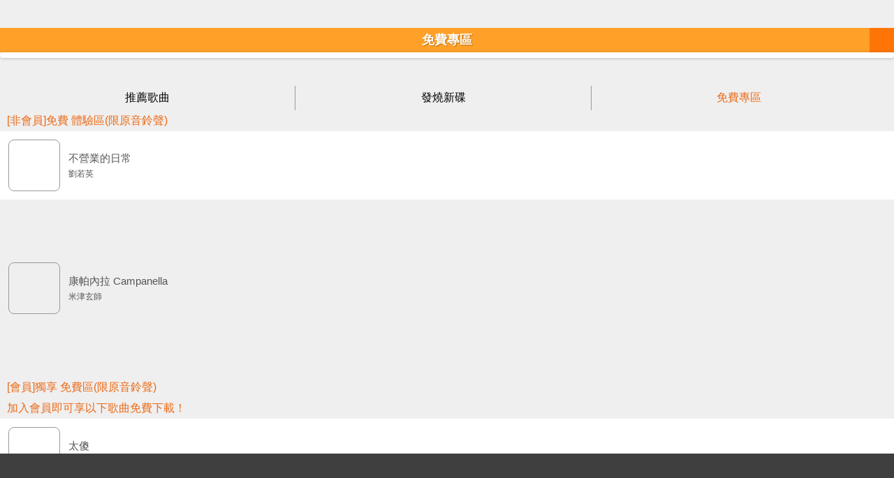

--- FILE ---
content_type: text/html; charset=UTF-8
request_url: https://twm.e7play.com/d/iphone/wap/activities.jsp?jsession=945A31CDADAA93349E5DAB17124FC5A0@-1&t=20221127071719997&uid=-1
body_size: 19455
content:
	﻿<!DOCTYPE html PUBLIC "-//W3C//DTD XHTML 1.0 Transitional//EN" "https://www.w3.org/TR/xhtml1/DTD/xhtml1-transitional.dtd">
<html xmlns="https://www.w3.org/1999/xhtml">
<head>
<meta http-equiv="Refresh" content="0; url='https://twm-music.e7play.com/ringtone/wap'" />
<meta charset="utf-8">
<meta name="viewport" content="width=device-width, initial-scale=1.0, user-scalable=0">
<meta name="keywords" content='台灣大哥大,寬頻上網,行動電話,行動上網,多媒體服務,來電答鈴,簡訊,門號,資費,VIP會員,電子帳單,繳費,網路門市,iPhone,iPad,續約,手機,智慧型手機,手機優惠,平板電腦,費率,易付卡,預付卡,小米機,iPhone 5S,iPhone 5C,紅米手機,iPad Air,iPad mini,小米3,4G,4G LTE'>
<meta name="description" content='台灣大哥大提供優質行動服務，因為簡單更加輕鬆，即刻滿足你的需求，並提供4G LTE升級高速上網、行動電話、資費、網路門市線上申辦、行動加值服務、服務據點、客戶服務、各類電信/會員優惠活動、國際電話/國際漫遊與會員中心。'>
<link rel="shortcut icon" href="images/2016ico.ico">
<title>流行音樂鈴聲館</title>
<link rel="stylesheet" type="text/css" href="css/style.css" />
<link rel="stylesheet" type="text/css" href="css/css.css" >
<link rel="stylesheet" type="text/css" href="css/demo.css" media="screen" />
<link rel="stylesheet" type="text/css" href="css/flexslider.css"media="screen" />
<link rel="stylesheet" type="text/css" href="css/login.css">
<link rel="apple-touch-icon" href="https://twm.e7play.com/d/iphone/wap/images/2016ico.png"/>
<style type="text/css">
body {
	background-color: #efefef;
	overflow-x:hidden;
 overflow-y:hidden;
 position:relative;
}
input[type="image"].albumPic{
	margin: 12px;
	border: 1px solid #999;
	-webkit-border-radius:8px;
	border-radius:8px ;									
	background-repeat: no-repeat;
}
#songlist #tab p.on{
	color: #ec6b18;
	background-image: url(../images/ab_bg_on.png);
	background-repeat: repeat-x;
}

</style>
<script type="text/javascript" src="js/jquery.js"></script>
<script type="text/javascript" src="js/tab.js"></script>
<script type="text/javascript" src="js/modernizr.js"></script>
<script type="text/javascript" src="SpryAssets/SpryAccordion.js"></script>
<script type="text/javascript">
    var enddate = new Date();//目前日期
	var expiretime = 1;//存活時間
function switchDisplay(item) {
    var TargetArea = document.getElementById(item);
    TargetArea.style.display = (TargetArea.style.display == 'block'?'none':'block'); 

	enddate.setTime(enddate.getTime()+expiretime*24*60*60*1000);//時,分,秒,毫秒
	document.cookie = item+"hide=1; expires="+enddate.toGMTString();	
}
function freewap(){
	location.href="https://twm.e7play.com/d/iphone/freewap/index.jsp?";
}
$(function(){
	
	//浮出視窗
	showLoginLayer();
	//展示層
	function showLoginLayer(){
		var layer = $('#login-layer'),
			layerwrap = layer.find('.login-layer-wrap');
			layer.fadeIn();
		layerwrap.css({
			'margin-top': -layerwrap.outerHeight()/2
		});
	}
	//點擊X
	$(".hwLayer-close").click(function(){
		hideLoginLayer();
	});
	//隱藏層
	function hideLoginLayer(){
		enddate.setTime(enddate.getTime()+expiretime*24*60*60*1000);//時,分,秒,毫秒
		document.cookie = "VIP2019hide=1; expires="+enddate.toGMTString();
		$('.login-overlay').fadeOut();
	}
	$('#vip2019').click(function(){
		enddate.setTime(enddate.getTime()+expiretime*24*60*60*1000);//時,分,秒,毫秒
		document.cookie = "VIP2019hide=1; expires="+enddate.toGMTString();
		$('.login-overlay').fadeOut();
	});
});

	var content_temp = "0";
	var img_temp = "0";
	function MM_swapImgRestore() { //v3.0
	  var i,x,a=document.MM_sr; for(i=0;a&&i<a.length&&(x=a[i])&&x.oSrc;i++) x.src=x.oSrc;
	}
	function MM_preloadImages() { //v3.0
	  var d=document; if(d.images){ if(!d.MM_p) d.MM_p=new Array();
		var i,j=d.MM_p.length,a=MM_preloadImages.arguments; for(i=0; i<a.length; i++)
		if (a[i].indexOf("#")!=0){ d.MM_p[j]=new Image; d.MM_p[j++].src=a[i];}}
	}

	function MM_findObj(n, d) { //v4.01
	  var p,i,x;  if(!d) d=document; if((p=n.indexOf("?"))>0&&parent.frames.length) {
		d=parent.frames[n.substring(p+1)].document; n=n.substring(0,p);}
	  if(!(x=d[n])&&d.all) x=d.all[n]; for (i=0;!x&&i<d.forms.length;i++) x=d.forms[i][n];
	  for(i=0;!x&&d.layers&&i<d.layers.length;i++) x=MM_findObj(n,d.layers[i].document);
	  if(!x && d.getElementById) x=d.getElementById(n); return x;
	}

	function MM_swapImage() { //v3.0
	  var i,j=0,x,a=MM_swapImage.arguments; document.MM_sr=new Array; for(i=0;i<(a.length-2);i+=3)
	   if ((x=MM_findObj(a[i]))!=null){document.MM_sr[j++]=x; if(!x.oSrc) x.oSrc=x.src; x.src=a[i+2];}
	}
	$(function(){
		$("#player").get(0).pause();
		$('a.listen1').click(function(){
			if($(this).attr("rel") ==  0) {
				$(this).attr("rel","1");
				$("#myaudio").attr("rel","0");
			}
			$("#myaudio").attr("rel","0");
			var cid = $(this).attr("id");
			var content_id = cid.substring(cid.indexOf("@")+1, cid.length);
			var img_id = cid.substring(0, cid.indexOf("@"));
			if(content_temp==content_id && content_temp!="0"){
				$("#myaudio").attr("rel","1");
				document.getElementById("image"+img_id).src="images/play.png";
				document.getElementById("image"+img_id).style.border = "";
				content_temp = "0";
				img_temp = "0";
			} else {
				$("#myaudio").attr("rel","0");
				if(img_temp!="0"){
					document.getElementById("image"+img_temp).src="images/play.png";
					document.getElementById("image"+img_temp).style.border = "";
				}
				content_temp = content_id;
				img_temp = img_id;
			}
			var dt = (+new Date());
			$("#myaudio").html('<audio autoplay="autoplay" controls="controls" id="player"><source id= "mp3path" src="https://portal.e7play.com/listen/music.jsp?id='+content_id+'&dt='+dt+'" type="audio/mpeg" />Your browser does not support the audio element.</audio>');
			if($("#myaudio").attr("rel") == 1) {
				$("#player").get(0).pause();
				$("#myaudio").attr("rel","0");
				$("#mp3path").attr("src","");
			} else {
				document.getElementById("image"+img_id).src="images/stop.png";
				document.getElementById("image"+img_id).style.border = "thick solid #ffb6c1";
				document.getElementById("loading").style.display="block";
				setTimeout(function(){		
					document.getElementById("loading").style.display="none";		
				}, 5000);
				$("#player").get(0).play();
				
				$("#myaudio").attr("rel","1");
			}
			setTimeout(function(){		
				$("#myaudio").attr("rel","0");
				document.getElementById("image"+img_id).src="images/play.png";		
				document.getElementById("image"+img_id).style.border = "";	
			}, 32000);
		})
	})
	jQuery(document).ready(function($){
	  /*  $(".AccordionPanelTab").click(function(){
		  $('html,body').animate({scrollTop:$(this).offset().top}, 800); 
		}); */
		
		$(".AccordionPanelTab").click(function(e){
		  $('html, body').animate({
			scrollTop: $(this).offset().top-250  // 只需修改此處
		  }, 1000);  // 750是滑動的時間，單位為毫秒
		  e.preventDefault();
		});	
	});

  (function(i,s,o,g,r,a,m){i['GoogleAnalyticsObject']=r;i[r]=i[r]||function(){
  (i[r].q=i[r].q||[]).push(arguments)},i[r].l=1*new Date();a=s.createElement(o),
  m=s.getElementsByTagName(o)[0];a.async=1;a.src=g;m.parentNode.insertBefore(a,m)
  })(window,document,'script','//www.google-analytics.com/analytics.js','ga');

  ga('create', 'UA-97023925-2', 'auto');
  ga('send', 'pageview');
 </script>

</head>
<body onLoad="MM_preloadImages('images/menu_01_on.png','images/menu_02_on.png','images/menu_03_on.png','images/menu_04_on.png');">
<div id="myaudio" style="display:none" rel="0">
	<audio controls="controls" id="player"><source id= "mp3path" src="" type="audio/mpeg" /></audio>
</div>

<div id="DIV1" style="display:block"><img src="images/640X258.jpg" width="100%" height="25%" usemap="#Map" border="0" onclick="freewap();"/>
    <map name="Map" id="Map">
      <area shape="rect" coords="0,4,1012,44" href="javascript:;" onclick="switchDisplay('DIV1');" />
  </map>
</div>


<style>
.div-a{
 position:absolute;
 top:30px;
 width:230px;
 height:80px;
} 
</style>

<div id="wrapper">
	<div class="content">
		<div class="banner">
			
			<a href="https://twm.e7play.com/d/iphone/wap/index.jsp?jsession=945A31CDADAA93349E5DAB17124FC5A0@-1&t=20260121110430175&uid=-1"><img src="images/logo.png" /></a>
			
		</div>
		<div id="loading" style="display:none; position:fixed;left:35%;top:50%;background-color:#FFC14F;height:40px;width:30%;">
		<div align="center" style="font-size:20px;color:white;line-height:40px; ">音樂播放中</div></div>









			<div id="title">
	<div class="back"></div>
	活動專區
	<div class="search">
		<a href="search.jsp?jsession=945A31CDADAA93349E5DAB17124FC5A0@-1&t=20260121110430175&uid=-1"><img src="images/search.png" width="35" height="35"></a>
	</div>
</div>
           
							<div class="activites"><a href="https://twm-music.e7play.com/ringtone/wap/area.jsp?promote_id=1193" data-ajax="false" data-transition="none"><img src="https://content.e7play.com/fet/music/banner/M3123.gif"  width="640" height="200"></a></div>
						
							<div class="activites"><a href="https://twm-music.e7play.com/ringtone/wap/area.jsp?promote_id=1186" data-ajax="false" data-transition="none"><img src="https://content.e7play.com/fet/music/banner/M3122.gif"  width="640" height="200"></a></div>
						
							<div class="activites"><a href="https://twm-music.e7play.com/ringtone/wap/area.jsp?promote_id=1352" data-ajax="false" data-transition="none"><img src="https://content.e7play.com/fet/music/banner/M3121.gif"  width="640" height="200"></a></div>
						
							<div class="activites"><a href="https://twm-music.e7play.com/ringtone/wap/area.jsp?promote_id=1355" data-ajax="false" data-transition="none"><img src="https://content.e7play.com/fet/music/banner/M3104.gif"  width="640" height="200"></a></div>
						
							<div class="activites"><a href="https://twm-music.e7play.com/ringtone/wap/area.jsp?promote_id=1355" data-ajax="false" data-transition="none"><img src="https://content.e7play.com/fet/music/banner/M3091.gif"  width="640" height="200"></a></div>
						
					

<div id="menu">
<ul>
<li onclick="image_check('1')"><a href="#this" ><img src="images/menu_01.png" width="70" height="70" id="Image12"></a>
<div id="apDiv1" style="display:none">
<div id="category">
<ul>
<li><a href="rank_list.jsp?top_id=140&jsession=945A31CDADAA93349E5DAB17124FC5A0@-1&t=20260121110430175&uid=-1" target="_parent">總排行</a></li>	
<li><a href="rank_list.jsp?top_id=41&jsession=945A31CDADAA93349E5DAB17124FC5A0@-1&t=20260121110430175&uid=-1" target="_parent">華語</a></li>
<li><a href="rank_list.jsp?top_id=42&jsession=945A31CDADAA93349E5DAB17124FC5A0@-1&t=20260121110430175&uid=-1" target="_parent">歐美</a></li>
<li><a href="rank_list.jsp?top_id=43&jsession=945A31CDADAA93349E5DAB17124FC5A0@-1&t=20260121110430175&uid=-1" target="_parent">日韓</a></li>
</ul>
</div>
</div>
</li>
<li><a href="#this" onclick="image_check('2')" ><img src="images/menu_02.png" width="70" height="70" id="Image13"></a>
<div id="apDiv2" style="display:none"><div id="category01">
<ul>
<li><a href="https://twm.e7play.com/d/iphone/wap/album_list.jsp?pro_id=3&shelf_id=57&jsession=945A31CDADAA93349E5DAB17124FC5A0@-1&t=20260121110430175&uid=-1" target="_parent">華語</a></li>
<li><a href="https://twm.e7play.com/d/iphone/wap/album_list.jsp?pro_id=3&shelf_id=58&jsession=945A31CDADAA93349E5DAB17124FC5A0@-1&t=20260121110430175&uid=-1" target="_parent">西洋</a></li>
<li><a href="https://twm.e7play.com/d/iphone/wap/album_list.jsp?pro_id=3&shelf_id=59&jsession=945A31CDADAA93349E5DAB17124FC5A0@-1&t=20260121110430175&uid=-1" target="_parent">日韓</a></li>
<!--<li><a href="https://twm.e7play.com/d/iphone/wap/area.jsp?promote_id=894&jsession=945A31CDADAA93349E5DAB17124FC5A0@-1&t=20260121110430175&uid=-1" target="_parent">經典電影</a></li>
<li><a href="https://twm.e7play.com/d/iphone/wap/area.jsp?promote_id=912&jsession=945A31CDADAA93349E5DAB17124FC5A0@-1&t=20260121110430175&uid=-1" target="_parent">偶像劇主題曲</a></li>-->
<li><a href="https://twm.e7play.com/d/iphone/wap/album_list.jsp?pro_id=3&shelf_id=13&jsession=945A31CDADAA93349E5DAB17124FC5A0@-1&t=20260121110430175&uid=-1" target="_parent">經典電影</a></li>
<li><a href="https://twm.e7play.com/d/iphone/wap/album_list.jsp?pro_id=3&shelf_id=16&jsession=945A31CDADAA93349E5DAB17124FC5A0@-1&t=20260121110430175&uid=-1" target="_parent">偶像劇</a></li>
<li><a href="https://twm.e7play.com/d/iphone/wap/album_list.jsp?pro_id=3&shelf_id=295&jsession=945A31CDADAA93349E5DAB17124FC5A0@-1&t=20260121110430175&uid=-1" target="_parent">電音沙發</a></li>
<li><a href="https://twm.e7play.com/d/iphone/wap/album_list.jsp?pro_id=3&shelf_id=291&jsession=945A31CDADAA93349E5DAB17124FC5A0@-1&t=20260121110430175&uid=-1" target="_parent">流行</a></li>
<li><a href="https://twm.e7play.com/d/iphone/wap/album_list.jsp?pro_id=3&shelf_id=292&jsession=945A31CDADAA93349E5DAB17124FC5A0@-1&t=20260121110430175&uid=-1" target="_parent">搖滾</a></li>
<li><a href="https://twm.e7play.com/d/iphone/wap/album_list.jsp?pro_id=3&shelf_id=293&jsession=945A31CDADAA93349E5DAB17124FC5A0@-1&t=20260121110430175&uid=-1" target="_parent">爵士藍調</a></li>
<li><a href="https://twm.e7play.com/d/iphone/wap/album_list.jsp?pro_id=3&shelf_id=294&jsession=945A31CDADAA93349E5DAB17124FC5A0@-1&t=20260121110430175&uid=-1" target="_parent">嘻哈饒舌</a></li>
<li><a href="https://twm.e7play.com/d/iphone/wap/area.jsp?promote_id=908&jsession=945A31CDADAA93349E5DAB17124FC5A0@-1&t=20260121110430175&uid=-1" target="_parent">廣告名曲</a></li>
</ul>
</div></div>
</li>
<li><a href="https://twm.e7play.com/d/iphone/wap/activities.jsp?jsession=945A31CDADAA93349E5DAB17124FC5A0@-1&t=20260121110430175&uid=-1" onMouseOut="MM_swapImgRestore()" onMouseOver="MM_swapImage('Image14','','images/menu_03_on.png',1)"><img src="images/menu_03.png" width="70" height="70" id="Image14"></a></li>
<li><a href="https://www.catch.net.tw/auth/session_check_m.jsp?return_url=https%3A%2F%2Ftwm.e7play.com%2Fd%2Fiphone%2Fwap%2Fservice.jsp%3Fjsession%3D945A31CDADAA93349E5DAB17124FC5A0%40-1%26t%3D20260121110430175%26uid%3D-1" onMouseOut="MM_swapImgRestore()" onMouseOver="MM_swapImage('Image15','','images/menu_04_on.png',1)"><img src="images/menu_04.png" width="70" height="70" id="Image15"></a></li>
</ul>
</div>
			<!-- close -->
		</div>
	</div>
	<!--============================== content close ==============================-->
	<!--============================== footer start ==============================-->
	<div class="footer">

	</div>
	<!--============================== footer close ==============================-->
</div>
 <!-- jQuery -->
 <script src="https://ajax.googleapis.com/ajax/libs/jquery/1/jquery.min.js"></script>
  <script>window.jQuery || document.write('<script src="js/libs/jquery-1.7.min.js">\x3C/script>')</script>
   <!-- 修復廢棄API -->
  <script src="https://code.jquery.com/jquery-migrate-1.2.1.js"></script>
  	<!-- FlexSlider -->
  	<script defer src="js/jquery.flexslider.js"></script>
  	<script type="text/javascript" src="./fancybox/jquery.mousewheel-3.0.4.pack.js"></script>
	<script type="text/javascript" src="./fancybox/jquery.fancybox-1.3.4.pack.js"></script>
	<link rel="stylesheet" type="text/css" href="./fancybox/jquery.fancybox-1.3.4.css" media="screen" />
  <script type="text/javascript">
/* $(function(){
   SyntaxHighlighter.all();
}); */
$(function(){
	$("#iPhoneDownloadButton").click(function(){	
		ga('send', {
		  hitType: 'event',
		  eventCategory: 'iphonedownpage',
		  eventAction: 'download',
		  eventLabel: 'itunes'
		});
		document.getElementById("iPhoneDownload").submit();
	});
	$("#iPhoneDownloadButton2").click(function(){
		ga('send', {
		  hitType: 'event',
		  eventCategory: 'iphonedownpage',
		  eventAction: 'download',
		  eventLabel: 'garageband'
		});
	});
	$('input[name=downloadRadio]').click(function(){
		document.getElementById('iPhoneDownloadButton').style.background='#ec6b18';
		document.getElementById('iPhoneDownloadButton2').style.background='#ec6b18';
		document.getElementById('iPhoneDownloadButton').disabled=false;
		var donate = $('input[name=downloadRadio]:checked').val();
		if(donate=="1"){
			document.getElementById("iPhoneDownload").action = "https://twm.e7play.com/d/iphone/wap/sendnow.jsp?";
			document.getElementById('iPhoneDownloadButton').style.display='block';
			document.getElementById('iPhoneDownloadButton2').style.display='none';
		} else if(donate=="2"){
			document.getElementById('iPhoneDownloadButton2').style.display='block';
			document.getElementById('iPhoneDownloadButton').style.display='none';
			
			$(".button_iphone").fancybox({
				maxWidth			: 300,
				maxHeight			: 200,
				width				: '70%',
				height				: '70%',
				overlayColor		: '#000',
				autoScale			: false,
				transitionIn	    : 'elastic',
				transitionOut	    : 'none',
				hideOnOverlayClick : false,
				centerOnScroll: true
			});
			
		}
	});
});
$(window).load(function(){
  $('.flexslider').flexslider({
    animation: "slide",
    start: function(slider){
      $('body').removeClass('loading');
    }
  });
});
var a=15;
$("#open_diolog a").click(function(){
//alert(0);
	windows.location.href="$(this).attr('href')";
});	
$("#more").click(function(){
   //alert(0);
   	/* var a=14; */
   	var b=(a+15);
   	//alert(b);
   	var c="5";
       for(i = a; i <=c  ; i++) {
       //alert(a);
       	if(a==b){
       		break;
       	}
       	if(a==c){
       		document.getElementById("more").style.display = "none";
       	}
       	//alert(document.getElementById("Accordion"+a).getAttribute("name"));
		document.getElementById("test"+a).style.display = "block";
		a++;
       }
});
var Accordion1 = new Spry.Widget.Accordion("Accordion1");
var Accordion1 = new Spry.Widget.Accordion("Accordion2");
var Accordion1 = new Spry.Widget.Accordion("Accordion3");
/* var CollapsiblePanel1 = new Spry.Widget.CollapsiblePanel("CollapsiblePanel1", {contentIsOpen:false}); */


function image_check(value){
//alert(value);
MM_swapImgRestore();
	if(value=="1"){	
		//alert(document.getElementById("apDiv1").style.backgroundColor);		
		if(document.getElementById("apDiv1").style.display=="none"){
			document.getElementById("apDiv1").style.display="block";
			MM_swapImage('Image12','','images/menu_01_on.png',1);
		}else{
			document.getElementById("apDiv1").style.display="none";			
		}
		document.getElementById("apDiv2").style.display="none";
		//MM_showHideLayers('apDiv1','','show');
		//MM_showHideLayers('apDiv2','','hide');
	}else{
		if(document.getElementById("apDiv2").style.display=="none"){
			document.getElementById("apDiv2").style.display="block";
			MM_swapImage('Image13','','images/menu_02_on.png',1);
		}else{
			document.getElementById("apDiv2").style.display="none";
		}
		document.getElementById("apDiv1").style.display="none";
	}
}
</script>
</body>
</html>

--- FILE ---
content_type: text/html;charset=UTF-8
request_url: https://twm-music.e7play.com/ringtone/wap/
body_size: 46753
content:
	<!DOCTYPE html PUBLIC "-//W3C//DTD XHTML 1.0 Transitional//EN" "https://www.w3.org/TR/xhtml1/DTD/xhtml1-transitional.dtd">
<html xmlns="https://www.w3.org/1999/xhtml">
<head>
<meta charset="utf-8">
<meta name="viewport" content="width=device-width, initial-scale=1.0, user-scalable=0">
<meta name="keywords" content='台灣大哥大,寬頻上網,行動電話,行動上網,多媒體服務,來電答鈴,簡訊,門號,資費,VIP會員,電子帳單,繳費,網路門市,iPhone,iPad,續約,手機,智慧型手機,手機優惠,平板電腦,費率,易付卡,預付卡,小米機,iPhone 5S,iPhone 5C,紅米手機,iPad Air,iPad mini,小米3,4G,4G LTE'>
<meta name="description" content='台灣大哥大提供優質行動服務，因為簡單更加輕鬆，即刻滿足你的需求，並提供4G LTE升級高速上網、行動電話、資費、網路門市線上申辦、行動加值服務、服務據點、客戶服務、各類電信/會員優惠活動、國際電話/國際漫遊與會員中心。'>
<link rel="shortcut icon" href="images/2016ico.ico">
<title>流行音樂鈴聲館</title>
<link rel="stylesheet" type="text/css" href="css/style.css" />
<link rel="stylesheet" type="text/css" href="css/css.css" >
<link rel="stylesheet" type="text/css" href="css/demo.css" media="screen" />
<link rel="stylesheet" type="text/css" href="css/flexslider.css"media="screen" />
<link rel="stylesheet" type="text/css" href="css/login.css">
<link rel="apple-touch-icon" href="https://twm-music.e7play.com/ringtone/wap/images/2016ico.png"/>
<style type="text/css">
body {
	background-color: #efefef;
	overflow-x:hidden;
 overflow-y:hidden;
 position:relative;
}
input[type="image"].albumPic{
	margin: 12px;
	border: 1px solid #999;
	-webkit-border-radius:8px;
	border-radius:8px ;									
	background-repeat: no-repeat;
}
#songlist #tab p.on{
	color: #ec6b18;
	background-image: url(../images/ab_bg_on.png);
	background-repeat: repeat-x;
}
</style>
<script type="text/javascript" src="js/jquery.js"></script>
<script type="text/javascript" src="js/tab.js"></script>
<script type="text/javascript" src="js/modernizr.js"></script>
<script type="text/javascript" src="SpryAssets/SpryAccordion.js"></script>
<script type="text/javascript">
    var enddate = new Date();//ç®åæ¥æ
	var expiretime = 1;//å­æ´»æé
function switchDisplay(item) {
    var TargetArea = document.getElementById(item);
    TargetArea.style.display = (TargetArea.style.display == 'block'?'none':'block'); 

	enddate.setTime(enddate.getTime()+expiretime*24*60*60*1000);//æ,å,ç§,æ¯«ç§
	document.cookie = item+"hide=1; expires="+enddate.toGMTString();	
}
function freewap(){
	location.href="https://twm-music.e7play.com/freewap/index.jsp?";
}
$(function(){
	
	//æµ®åºè¦çª
	showLoginLayer();
	//å±ç¤ºå±¤
	function showLoginLayer(){
		var layer = $('#login-layer'),
			layerwrap = layer.find('.login-layer-wrap');
			layer.fadeIn();
		layerwrap.css({
			'margin-top': -layerwrap.outerHeight()/2
		});
	}
	//é»æX
	$(".hwLayer-close").click(function(){
		hideLoginLayer();
	});
	//é±èå±¤
	function hideLoginLayer(){
		enddate.setTime(enddate.getTime()+expiretime*24*60*60*1000);//æ,å,ç§,æ¯«ç§
		document.cookie = "VIP2019hide=1; expires="+enddate.toGMTString();
		$('.login-overlay').fadeOut();
	}
	$('#vip2019').click(function(){
		enddate.setTime(enddate.getTime()+expiretime*24*60*60*1000);//æ,å,ç§,æ¯«ç§
		document.cookie = "VIP2019hide=1; expires="+enddate.toGMTString();
		$('.login-overlay').fadeOut();
	});
});

	var content_temp = "0";
	var img_temp = "0";
	function MM_swapImgRestore() { //v3.0
	  var i,x,a=document.MM_sr; for(i=0;a&&i<a.length&&(x=a[i])&&x.oSrc;i++) x.src=x.oSrc;
	}
	function MM_preloadImages() { //v3.0
	  var d=document; if(d.images){ if(!d.MM_p) d.MM_p=new Array();
		var i,j=d.MM_p.length,a=MM_preloadImages.arguments; for(i=0; i<a.length; i++)
		if (a[i].indexOf("#")!=0){ d.MM_p[j]=new Image; d.MM_p[j++].src=a[i];}}
	}

	function MM_findObj(n, d) { //v4.01
	  var p,i,x;  if(!d) d=document; if((p=n.indexOf("?"))>0&&parent.frames.length) {
		d=parent.frames[n.substring(p+1)].document; n=n.substring(0,p);}
	  if(!(x=d[n])&&d.all) x=d.all[n]; for (i=0;!x&&i<d.forms.length;i++) x=d.forms[i][n];
	  for(i=0;!x&&d.layers&&i<d.layers.length;i++) x=MM_findObj(n,d.layers[i].document);
	  if(!x && d.getElementById) x=d.getElementById(n); return x;
	}

	function MM_swapImage() { //v3.0
	  var i,j=0,x,a=MM_swapImage.arguments; document.MM_sr=new Array; for(i=0;i<(a.length-2);i+=3)
	   if ((x=MM_findObj(a[i]))!=null){document.MM_sr[j++]=x; if(!x.oSrc) x.oSrc=x.src; x.src=a[i+2];}
	}
	$(function(){
		$("#player").get(0).pause();
		$('a.listen1').click(function(){
			if($(this).attr("rel") ==  0) {
				$(this).attr("rel","1");
				$("#myaudio").attr("rel","0");
			}
			$("#myaudio").attr("rel","0");
			var cid = $(this).attr("id");
			var content_id = cid.substring(cid.indexOf("@")+1, cid.length);
			var img_id = cid.substring(0, cid.indexOf("@"));
			if(content_temp==content_id && content_temp!="0"){
				$("#myaudio").attr("rel","1");
				document.getElementById("image"+img_id).src="images/play.png";
				document.getElementById("image"+img_id).style.border = "";
				content_temp = "0";
				img_temp = "0";
			} else {
				$("#myaudio").attr("rel","0");
				if(img_temp!="0"){
					document.getElementById("image"+img_temp).src="images/play.png";
					document.getElementById("image"+img_temp).style.border = "";
				}
				content_temp = content_id;
				img_temp = img_id;
			}
			var dt = (+new Date());
			$("#myaudio").html('<audio autoplay="autoplay" controls="controls" id="player"><source id= "mp3path" src="https://portal.e7play.com/listen/music.jsp?id='+content_id+'&dt='+dt+'" type="audio/mpeg" />Your browser does not support the audio element.</audio>');
			if($("#myaudio").attr("rel") == 1) {
				$("#player").get(0).pause();
				$("#myaudio").attr("rel","0");
				$("#mp3path").attr("src","");
			} else {
				document.getElementById("image"+img_id).src="images/stop.png";
				document.getElementById("image"+img_id).style.border = "thick solid #ffb6c1";
				document.getElementById("loading").style.display="block";
				setTimeout(function(){		
					document.getElementById("loading").style.display="none";		
				}, 5000);
				$("#player").get(0).play();
				
				$("#myaudio").attr("rel","1");
			}
			setTimeout(function(){		
				$("#myaudio").attr("rel","0");
				document.getElementById("image"+img_id).src="images/play.png";		
				document.getElementById("image"+img_id).style.border = "";	
			}, 32000);
		})
	})
	jQuery(document).ready(function($){
	  /*  $(".AccordionPanelTab").click(function(){
		  $('html,body').animate({scrollTop:$(this).offset().top}, 800); 
		}); */
		
		$(".AccordionPanelTab").click(function(e){
		  $('html, body').animate({
			scrollTop: $(this).offset().top-250  // åªéä¿®æ¹æ­¤è
		  }, 1000);  // 750æ¯æ»åçæéï¼å®ä½çºæ¯«ç§
		  e.preventDefault();
		});	
	});

  (function(i,s,o,g,r,a,m){i['GoogleAnalyticsObject']=r;i[r]=i[r]||function(){
  (i[r].q=i[r].q||[]).push(arguments)},i[r].l=1*new Date();a=s.createElement(o),
  m=s.getElementsByTagName(o)[0];a.async=1;a.src=g;m.parentNode.insertBefore(a,m)
  })(window,document,'script','//www.google-analytics.com/analytics.js','ga');

  ga('create', 'UA-97023925-2', 'auto');
  ga('send', 'pageview');
 </script>

</head>
<body onLoad="MM_preloadImages('images/menu_01_on.png','images/menu_02_on.png','images/menu_03_on.png','images/menu_04_on.png');">
<div id="myaudio" style="display:none" rel="0">
	<audio controls="controls" id="player"><source id= "mp3path" src="" type="audio/mpeg" /></audio>
</div>










<div id="wrapper">
	<div class="content">
		<div class="banner">
			<a href="https://twm-music.e7play.com/ringtone/wap/index.jsp?jsession=945A31CDADAA93349E5DAB17124FC5A0@-1&t=20260121110439594"><img src="images/logo.png" /></a>
		</div>
		<div id="loading" style="display:none; position:fixed;left:35%;top:50%;background-color:#FFC14F;height:40px;width:30%;">
		<div align="center" style="font-size:20px;color:white;line-height:40px; ">音樂播放中</div></div>	
<div id="title">
	<div class="back"></div>
	免費專區
	<div class="search">
		<a href="search.jsp?jsession=945A31CDADAA93349E5DAB17124FC5A0@-1&t=20260121110439594"><img src="images/search.png" width="35" height="35"></a>
	</div>
</div>
<div id="kv">
	<div class="flexslider">
		<ul class="slides">
    	
					<lI><a href="https://twm-music.e7play.com/ringtone/wap/area.jsp?promote_id=1193" data-ajax="false" data-transition="none"><img src="https://content.e7play.com/fet/music/banner/M3123.gif"></a></lI>	
					
					<lI><a href="https://twm-music.e7play.com/ringtone/wap/area.jsp?promote_id=1186" data-ajax="false" data-transition="none"><img src="https://content.e7play.com/fet/music/banner/M3122.gif"></a></lI>	
					
					<lI><a href="https://twm-music.e7play.com/ringtone/wap/area.jsp?promote_id=1352" data-ajax="false" data-transition="none"><img src="https://content.e7play.com/fet/music/banner/M3121.gif"></a></lI>	
					
					<lI><a href="https://twm-music.e7play.com/ringtone/wap/area.jsp?promote_id=1355" data-ajax="false" data-transition="none"><img src="https://content.e7play.com/fet/music/banner/M3104.gif"></a></lI>	
					
					<lI><a href="https://twm-music.e7play.com/ringtone/wap/area.jsp?promote_id=1355" data-ajax="false" data-transition="none"><img src="https://content.e7play.com/fet/music/banner/M3091.gif"></a></lI>	
					
		</ul>
	</div>
	<div id="songlist">
		<div id="tab">
			<a href="https://twm-music.e7play.com/ringtone/wap/index.jsp?label=0&jsession=945A31CDADAA93349E5DAB17124FC5A0@-1&t=20260121110439594" ><p rel="0" class="yallow">推薦歌曲</p></a>
			<a href="https://twm-music.e7play.com/ringtone/wap/index.jsp?label=1&jsession=945A31CDADAA93349E5DAB17124FC5A0@-1&t=20260121110439594"><p rel="1" class="orange">發燒新碟</p></a>
			<a href="https://twm-music.e7play.com/ringtone/wap/index.jsp?label=2&jsession=945A31CDADAA93349E5DAB17124FC5A0@-1&t=20260121110439594"><p rel="2" class="magenta" style="background-image:url('images/tab_bg_on.png')"><font color="ec6b18">免費專區</font></p></a>
		</div>
	</div>
</div>

<div id="Accordion1" class="Accordion" tabindex="0">

   <div id="dec" style="margin-right: 10px;margin-left: 10px;"><p class="text_pink_16">[非會員]免費 體驗區(限原音鈴聲)</p></div>
           
           <div class="AccordionPanel" id="test0"  style="display:block">		

              <div class="AccordionPanelTab">
               <div class="all">
                <div class="left">
                  <div class="song_pic"><a href="#this" class="listen1" id="24771760@QXV0cmE1NDcxNzY3OEAyMDI2MDEyMUA3MzQzNTg=" rel="0"><input type="image" id="image24771760" class ="albumPic" src="images/play.png" style="background-image: url(https://twm.e7play.com/m/truetone/common/album/jpg/90x90/72665.jpg);" width="72" height="72"></a></div>
                  <div class="song_name">
                    <div class="song">不營業的日常</div>
                    <div class="name">劉若英</div>
                  </div>
                </div>
                <p class="song_open"><a href="#this"><img src="images/down.png" width="30" height="30"></a></p>
              </div>
            </div>
           
            <div class="AccordionPanelContent">
              <div class="downlist" id="open_diolog">
                <p class="p_color01"><a id="various1" href="https://www.catch.net.tw/auth/session_check_m.jsp?return_url=https%3A%2F%2Ftwm-music.e7play.com%2Fringtone%2Fwap%2Fpreview.jsp%3Fpro_id%3D3%26conno%3D24771760%26jsession%3D945A31CDADAA93349E5DAB17124FC5A0%40-1%26t%3D20260121110439594"><img src="images/downlist_01.png" width="74" height="74"></a></p>
                <p class="p_color01"><a id="various2" href="https://www.catch.net.tw/auth/session_check_m.jsp?return_url=https%3A%2F%2Ftwm-music.e7play.com%2Fringtone%2Fwap%2Fpreview.jsp%3Fpro_id%3D24%26conno%3D24771760%26jsession%3D945A31CDADAA93349E5DAB17124FC5A0%40-1%26t%3D20260121110439594"><img src="images/downlist_02.png" width="74" height="74"></a></p>
                <p class="p_color"><a href="https://twm-music.e7play.com/ringtone/wap/singer_lists.jsp?album_id=72665&singer_id=259&jsession=945A31CDADAA93349E5DAB17124FC5A0@-1&t=20260121110439594"><img src="images/downlist_03.png" width="74" height="74"></a></p>
                <p class="p_color"><a href="https://twm-music.e7play.com/ringtone/wap/album_detail.jsp?aid=72665&pro_id=3&singer_id=259&shelf_id=57&jsession=945A31CDADAA93349E5DAB17124FC5A0@-1&t=20260121110439594"><img src="images/downlist_04.png" width="74" height="74"></a></p>
              </div>
            </div>
          </div>
           
           <div class="AccordionPanel" id="test1"  style="display:block">		

              <div class="AccordionPanelTab">
               <div class="all01">
                <div class="left">
                  <div class="song_pic"><a href="#this" class="listen1" id="24771759@QXV0cmE1NDcxNzY3OEAyMDI2MDEyMUA3MzQzMDA=" rel="0"><input type="image" id="image24771759" class ="albumPic" src="images/play.png" style="background-image: url(https://twm.e7play.com/m/truetone/common/album/jpg/90x90/72601.jpg);" width="72" height="72"></a></div>
                  <div class="song_name">
                    <div class="song">康帕內拉 Campanella</div>
                    <div class="name">米津玄師</div>
                  </div>
                </div>
                <p class="song_open"><a href="#this"><img src="images/down.png" width="30" height="30"></a></p>
              </div>
            </div>
           
            <div class="AccordionPanelContent">
              <div class="downlist" id="open_diolog">
                <p class="p_color01"><a id="various1" href="https://www.catch.net.tw/auth/session_check_m.jsp?return_url=https%3A%2F%2Ftwm-music.e7play.com%2Fringtone%2Fwap%2Fpreview.jsp%3Fpro_id%3D3%26conno%3D24771759%26jsession%3D945A31CDADAA93349E5DAB17124FC5A0%40-1%26t%3D20260121110439594"><img src="images/downlist_01.png" width="74" height="74"></a></p>
                <p class="p_color01"><a id="various2" href="https://www.catch.net.tw/auth/session_check_m.jsp?return_url=https%3A%2F%2Ftwm-music.e7play.com%2Fringtone%2Fwap%2Fpreview.jsp%3Fpro_id%3D24%26conno%3D24771759%26jsession%3D945A31CDADAA93349E5DAB17124FC5A0%40-1%26t%3D20260121110439594"><img src="images/downlist_02.png" width="74" height="74"></a></p>
                <p class="p_color"><a href="https://twm-music.e7play.com/ringtone/wap/singer_lists.jsp?album_id=72601&singer_id=90108&jsession=945A31CDADAA93349E5DAB17124FC5A0@-1&t=20260121110439594"><img src="images/downlist_03.png" width="74" height="74"></a></p>
                <p class="p_color"><a href="https://twm-music.e7play.com/ringtone/wap/album_detail.jsp?aid=72601&pro_id=3&singer_id=90108&shelf_id=57&jsession=945A31CDADAA93349E5DAB17124FC5A0@-1&t=20260121110439594"><img src="images/downlist_04.png" width="74" height="74"></a></p>
              </div>
            </div>
          </div>

 	   <div id="dec" style="margin-right: 10px;margin-left: 10px;"><p class="text_pink_16">[會員]獨享 免費區(限原音鈴聲)</p></div>
 	   
 	   <div id="dec" style="margin-right: 10px;margin-left: 10px;"><p class="text_pink_16">加入會員即可享以下歌曲免費下載！</p></div>
		
    
           <div class="AccordionPanel" id="test0"  style="display:block">		
            
              <div class="AccordionPanelTab">
                 <div class="all">
                <div class="left">
                  <div class="song_pic"><a href="#this" class="listen1" id="24771818@QXV0cmE1NDcxNzY3OEAyMDI2MDEyMUA3MzU4MTQ=" rel="0"><input type="image" id="image24771818" class ="albumPic" src="images/play.png" style="background-image: url(https://twm.e7play.com/m/truetone/common/album/jpg/90x90/73505.jpg);"  width="72" height="72"></a></div>
                  <div class="song_name">
                    <div class="song">太傻</div>
                    <div class="name">丁噹</div>
                  </div>
                </div>
                <p class="song_open"><a href="#this"><img src="images/down.png" width="30" height="30"></a></p>
              </div>
            </div>
            
            <div class="AccordionPanelContent">
              <div class="downlist" id="open_diolog">
                <p class="p_color01"><a id="various1" href="https://www.catch.net.tw/auth/session_check_m.jsp?return_url=https%3A%2F%2Ftwm-music.e7play.com%2Fringtone%2Fwap%2Fpreview.jsp%3Fpro_id%3D3%26conno%3D24771818%26jsession%3D945A31CDADAA93349E5DAB17124FC5A0%40-1%26t%3D20260121110439594"><img src="images/downlist_01.png" width="74" height="74"></a></p>
                <p class="p_color01"><a id="various2" href="https://www.catch.net.tw/auth/session_check_m.jsp?return_url=https%3A%2F%2Ftwm-music.e7play.com%2Fringtone%2Fwap%2Fpreview.jsp%3Fpro_id%3D24%26conno%3D24771818%26jsession%3D945A31CDADAA93349E5DAB17124FC5A0%40-1%26t%3D20260121110439594"><img src="images/downlist_02.png" width="74" height="74"></a></p>
                <p class="p_color"><a href="https://twm-music.e7play.com/ringtone/wap/singer_lists.jsp?album_id=73505&singer_id=541&jsession=945A31CDADAA93349E5DAB17124FC5A0@-1&t=20260121110439594"><img src="images/downlist_03.png" width="74" height="74"></a></p>
                <p class="p_color"><a href="https://twm-music.e7play.com/ringtone/wap/album_detail.jsp?aid=73505&pro_id=3&singer_id=541&shelf_id=57&jsession=945A31CDADAA93349E5DAB17124FC5A0@-1&t=20260121110439594"><img src="images/downlist_04.png" width="74" height="74"></a></p>
              </div>
            </div>
          </div>

           <div class="AccordionPanel" id="test1"  style="display:block">		
            
              <div class="AccordionPanelTab">
                 <div class="all01">
                <div class="left">
                  <div class="song_pic"><a href="#this" class="listen1" id="24771817@QXV0cmE1NDcxNzY3OEAyMDI2MDEyMUA3MzU4MDE=" rel="0"><input type="image" id="image24771817" class ="albumPic" src="images/play.png" style="background-image: url(https://twm.e7play.com/m/truetone/common/album/jpg/90x90/73493.jpg);"  width="72" height="72"></a></div>
                  <div class="song_name">
                    <div class="song">離開你以後【許光漢主演電影「你的婚禮」插曲】</div>
                    <div class="name">Eric 周興哲</div>
                  </div>
                </div>
                <p class="song_open"><a href="#this"><img src="images/down.png" width="30" height="30"></a></p>
              </div>
            </div>
            
            <div class="AccordionPanelContent">
              <div class="downlist" id="open_diolog">
                <p class="p_color01"><a id="various1" href="https://www.catch.net.tw/auth/session_check_m.jsp?return_url=https%3A%2F%2Ftwm-music.e7play.com%2Fringtone%2Fwap%2Fpreview.jsp%3Fpro_id%3D3%26conno%3D24771817%26jsession%3D945A31CDADAA93349E5DAB17124FC5A0%40-1%26t%3D20260121110439594"><img src="images/downlist_01.png" width="74" height="74"></a></p>
                <p class="p_color01"><a id="various2" href="https://www.catch.net.tw/auth/session_check_m.jsp?return_url=https%3A%2F%2Ftwm-music.e7play.com%2Fringtone%2Fwap%2Fpreview.jsp%3Fpro_id%3D24%26conno%3D24771817%26jsession%3D945A31CDADAA93349E5DAB17124FC5A0%40-1%26t%3D20260121110439594"><img src="images/downlist_02.png" width="74" height="74"></a></p>
                <p class="p_color"><a href="https://twm-music.e7play.com/ringtone/wap/singer_lists.jsp?album_id=73493&singer_id=84050&jsession=945A31CDADAA93349E5DAB17124FC5A0@-1&t=20260121110439594"><img src="images/downlist_03.png" width="74" height="74"></a></p>
                <p class="p_color"><a href="https://twm-music.e7play.com/ringtone/wap/album_detail.jsp?aid=73493&pro_id=3&singer_id=84050&shelf_id=57&jsession=945A31CDADAA93349E5DAB17124FC5A0@-1&t=20260121110439594"><img src="images/downlist_04.png" width="74" height="74"></a></p>
              </div>
            </div>
          </div>

           <div class="AccordionPanel" id="test2"  style="display:block">		
            
              <div class="AccordionPanelTab">
                 <div class="all">
                <div class="left">
                  <div class="song_pic"><a href="#this" class="listen1" id="24771815@QXV0cmE1NDcxNzY3OEAyMDI2MDEyMUA3MzU3MDI=" rel="0"><input type="image" id="image24771815" class ="albumPic" src="images/play.png" style="background-image: url(https://twm.e7play.com/m/truetone/common/album/jpg/90x90/73415.jpg);"  width="72" height="72"></a></div>
                  <div class="song_name">
                    <div class="song">第四象限【首張專輯同名主打】</div>
                    <div class="name">九澤CP</div>
                  </div>
                </div>
                <p class="song_open"><a href="#this"><img src="images/down.png" width="30" height="30"></a></p>
              </div>
            </div>
            
            <div class="AccordionPanelContent">
              <div class="downlist" id="open_diolog">
                <p class="p_color01"><a id="various1" href="https://www.catch.net.tw/auth/session_check_m.jsp?return_url=https%3A%2F%2Ftwm-music.e7play.com%2Fringtone%2Fwap%2Fpreview.jsp%3Fpro_id%3D3%26conno%3D24771815%26jsession%3D945A31CDADAA93349E5DAB17124FC5A0%40-1%26t%3D20260121110439594"><img src="images/downlist_01.png" width="74" height="74"></a></p>
                <p class="p_color01"><a id="various2" href="https://www.catch.net.tw/auth/session_check_m.jsp?return_url=https%3A%2F%2Ftwm-music.e7play.com%2Fringtone%2Fwap%2Fpreview.jsp%3Fpro_id%3D24%26conno%3D24771815%26jsession%3D945A31CDADAA93349E5DAB17124FC5A0%40-1%26t%3D20260121110439594"><img src="images/downlist_02.png" width="74" height="74"></a></p>
                <p class="p_color"><a href="https://twm-music.e7play.com/ringtone/wap/singer_lists.jsp?album_id=73415&singer_id=93021&jsession=945A31CDADAA93349E5DAB17124FC5A0@-1&t=20260121110439594"><img src="images/downlist_03.png" width="74" height="74"></a></p>
                <p class="p_color"><a href="https://twm-music.e7play.com/ringtone/wap/album_detail.jsp?aid=73415&pro_id=3&singer_id=93021&shelf_id=57&jsession=945A31CDADAA93349E5DAB17124FC5A0@-1&t=20260121110439594"><img src="images/downlist_04.png" width="74" height="74"></a></p>
              </div>
            </div>
          </div>

           <div class="AccordionPanel" id="test3"  style="display:block">		
            
              <div class="AccordionPanelTab">
                 <div class="all01">
                <div class="left">
                  <div class="song_pic"><a href="#this" class="listen1" id="24771814@QXV0cmE1NDcxNzY3OEAyMDI2MDEyMUA3MzU3MjA=" rel="0"><input type="image" id="image24771814" class ="albumPic" src="images/play.png" style="background-image: url(https://twm.e7play.com/m/truetone/common/album/jpg/90x90/73328.jpg);"  width="72" height="72"></a></div>
                  <div class="song_name">
                    <div class="song">說實話【唱出許多女性的心聲】</div>
                    <div class="name">彭佳慧</div>
                  </div>
                </div>
                <p class="song_open"><a href="#this"><img src="images/down.png" width="30" height="30"></a></p>
              </div>
            </div>
            
            <div class="AccordionPanelContent">
              <div class="downlist" id="open_diolog">
                <p class="p_color01"><a id="various1" href="https://www.catch.net.tw/auth/session_check_m.jsp?return_url=https%3A%2F%2Ftwm-music.e7play.com%2Fringtone%2Fwap%2Fpreview.jsp%3Fpro_id%3D3%26conno%3D24771814%26jsession%3D945A31CDADAA93349E5DAB17124FC5A0%40-1%26t%3D20260121110439594"><img src="images/downlist_01.png" width="74" height="74"></a></p>
                <p class="p_color01"><a id="various2" href="https://www.catch.net.tw/auth/session_check_m.jsp?return_url=https%3A%2F%2Ftwm-music.e7play.com%2Fringtone%2Fwap%2Fpreview.jsp%3Fpro_id%3D24%26conno%3D24771814%26jsession%3D945A31CDADAA93349E5DAB17124FC5A0%40-1%26t%3D20260121110439594"><img src="images/downlist_02.png" width="74" height="74"></a></p>
                <p class="p_color"><a href="https://twm-music.e7play.com/ringtone/wap/singer_lists.jsp?album_id=73328&singer_id=2017&jsession=945A31CDADAA93349E5DAB17124FC5A0@-1&t=20260121110439594"><img src="images/downlist_03.png" width="74" height="74"></a></p>
                <p class="p_color"><a href="https://twm-music.e7play.com/ringtone/wap/album_detail.jsp?aid=73328&pro_id=3&singer_id=2017&shelf_id=57&jsession=945A31CDADAA93349E5DAB17124FC5A0@-1&t=20260121110439594"><img src="images/downlist_04.png" width="74" height="74"></a></p>
              </div>
            </div>
          </div>

           <div class="AccordionPanel" id="test4"  style="display:block">		
            
              <div class="AccordionPanelTab">
                 <div class="all">
                <div class="left">
                  <div class="song_pic"><a href="#this" class="listen1" id="24771813@QXV0cmE1NDcxNzY3OEAyMDI2MDEyMUA3MzU3MjE=" rel="0"><input type="image" id="image24771813" class ="albumPic" src="images/play.png" style="background-image: url(https://twm.e7play.com/m/truetone/common/album/jpg/90x90/73427.jpg);"  width="72" height="72"></a></div>
                  <div class="song_name">
                    <div class="song">因為是你【原創影集「火神的眼淚」片頭曲】</div>
                    <div class="name">韋禮安</div>
                  </div>
                </div>
                <p class="song_open"><a href="#this"><img src="images/down.png" width="30" height="30"></a></p>
              </div>
            </div>
            
            <div class="AccordionPanelContent">
              <div class="downlist" id="open_diolog">
                <p class="p_color01"><a id="various1" href="https://www.catch.net.tw/auth/session_check_m.jsp?return_url=https%3A%2F%2Ftwm-music.e7play.com%2Fringtone%2Fwap%2Fpreview.jsp%3Fpro_id%3D3%26conno%3D24771813%26jsession%3D945A31CDADAA93349E5DAB17124FC5A0%40-1%26t%3D20260121110439594"><img src="images/downlist_01.png" width="74" height="74"></a></p>
                <p class="p_color01"><a id="various2" href="https://www.catch.net.tw/auth/session_check_m.jsp?return_url=https%3A%2F%2Ftwm-music.e7play.com%2Fringtone%2Fwap%2Fpreview.jsp%3Fpro_id%3D24%26conno%3D24771813%26jsession%3D945A31CDADAA93349E5DAB17124FC5A0%40-1%26t%3D20260121110439594"><img src="images/downlist_02.png" width="74" height="74"></a></p>
                <p class="p_color"><a href="https://twm-music.e7play.com/ringtone/wap/singer_lists.jsp?album_id=73427&singer_id=35729&jsession=945A31CDADAA93349E5DAB17124FC5A0@-1&t=20260121110439594"><img src="images/downlist_03.png" width="74" height="74"></a></p>
                <p class="p_color"><a href="https://twm-music.e7play.com/ringtone/wap/album_detail.jsp?aid=73427&pro_id=3&singer_id=35729&shelf_id=57&jsession=945A31CDADAA93349E5DAB17124FC5A0@-1&t=20260121110439594"><img src="images/downlist_04.png" width="74" height="74"></a></p>
              </div>
            </div>
          </div>

           <div class="AccordionPanel" id="test5"  style="display:block">		
            
              <div class="AccordionPanelTab">
                 <div class="all01">
                <div class="left">
                  <div class="song_pic"><a href="#this" class="listen1" id="24771812@QXV0cmE1NDcxNzY3OEAyMDI2MDEyMUA3MzU3MjY=" rel="0"><input type="image" id="image24771812" class ="albumPic" src="images/play.png" style="background-image: url(https://twm.e7play.com/m/truetone/common/album/jpg/90x90/73299.jpg);"  width="72" height="72"></a></div>
                  <div class="song_name">
                    <div class="song">Fearless【Taylor`s Version】無懼的愛【泰勒絲全新版】【流行天后冠軍專輯經典同名主打全新重製版】</div>
                    <div class="name">Taylor Swift 泰勒絲</div>
                  </div>
                </div>
                <p class="song_open"><a href="#this"><img src="images/down.png" width="30" height="30"></a></p>
              </div>
            </div>
            
            <div class="AccordionPanelContent">
              <div class="downlist" id="open_diolog">
                <p class="p_color01"><a id="various1" href="https://www.catch.net.tw/auth/session_check_m.jsp?return_url=https%3A%2F%2Ftwm-music.e7play.com%2Fringtone%2Fwap%2Fpreview.jsp%3Fpro_id%3D3%26conno%3D24771812%26jsession%3D945A31CDADAA93349E5DAB17124FC5A0%40-1%26t%3D20260121110439594"><img src="images/downlist_01.png" width="74" height="74"></a></p>
                <p class="p_color01"><a id="various2" href="https://www.catch.net.tw/auth/session_check_m.jsp?return_url=https%3A%2F%2Ftwm-music.e7play.com%2Fringtone%2Fwap%2Fpreview.jsp%3Fpro_id%3D24%26conno%3D24771812%26jsession%3D945A31CDADAA93349E5DAB17124FC5A0%40-1%26t%3D20260121110439594"><img src="images/downlist_02.png" width="74" height="74"></a></p>
                <p class="p_color"><a href="https://twm-music.e7play.com/ringtone/wap/singer_lists.jsp?album_id=73299&singer_id=36295&jsession=945A31CDADAA93349E5DAB17124FC5A0@-1&t=20260121110439594"><img src="images/downlist_03.png" width="74" height="74"></a></p>
                <p class="p_color"><a href="https://twm-music.e7play.com/ringtone/wap/album_detail.jsp?aid=73299&pro_id=3&singer_id=36295&shelf_id=57&jsession=945A31CDADAA93349E5DAB17124FC5A0@-1&t=20260121110439594"><img src="images/downlist_04.png" width="74" height="74"></a></p>
              </div>
            </div>
          </div>

           <div class="AccordionPanel" id="test6"  style="display:block">		
            
              <div class="AccordionPanelTab">
                 <div class="all">
                <div class="left">
                  <div class="song_pic"><a href="#this" class="listen1" id="24771811@QXV0cmE1NDcxNzY3OEAyMDI2MDEyMUA3MzU3NDM=" rel="0"><input type="image" id="image24771811" class ="albumPic" src="images/play.png" style="background-image: url(https://twm.e7play.com/m/truetone/common/album/jpg/90x90/73450.jpg);"  width="72" height="72"></a></div>
                  <div class="song_name">
                    <div class="song">Your Power 你的權力【2021全新主打怪奇女王最真實、脆弱的一面】</div>
                    <div class="name">Billie Eilish 怪奇比莉</div>
                  </div>
                </div>
                <p class="song_open"><a href="#this"><img src="images/down.png" width="30" height="30"></a></p>
              </div>
            </div>
            
            <div class="AccordionPanelContent">
              <div class="downlist" id="open_diolog">
                <p class="p_color01"><a id="various1" href="https://www.catch.net.tw/auth/session_check_m.jsp?return_url=https%3A%2F%2Ftwm-music.e7play.com%2Fringtone%2Fwap%2Fpreview.jsp%3Fpro_id%3D3%26conno%3D24771811%26jsession%3D945A31CDADAA93349E5DAB17124FC5A0%40-1%26t%3D20260121110439594"><img src="images/downlist_01.png" width="74" height="74"></a></p>
                <p class="p_color01"><a id="various2" href="https://www.catch.net.tw/auth/session_check_m.jsp?return_url=https%3A%2F%2Ftwm-music.e7play.com%2Fringtone%2Fwap%2Fpreview.jsp%3Fpro_id%3D24%26conno%3D24771811%26jsession%3D945A31CDADAA93349E5DAB17124FC5A0%40-1%26t%3D20260121110439594"><img src="images/downlist_02.png" width="74" height="74"></a></p>
                <p class="p_color"><a href="https://twm-music.e7play.com/ringtone/wap/singer_lists.jsp?album_id=73450&singer_id=91722&jsession=945A31CDADAA93349E5DAB17124FC5A0@-1&t=20260121110439594"><img src="images/downlist_03.png" width="74" height="74"></a></p>
                <p class="p_color"><a href="https://twm-music.e7play.com/ringtone/wap/album_detail.jsp?aid=73450&pro_id=3&singer_id=91722&shelf_id=57&jsession=945A31CDADAA93349E5DAB17124FC5A0@-1&t=20260121110439594"><img src="images/downlist_04.png" width="74" height="74"></a></p>
              </div>
            </div>
          </div>

           <div class="AccordionPanel" id="test7"  style="display:block">		
            
              <div class="AccordionPanelTab">
                 <div class="all01">
                <div class="left">
                  <div class="song_pic"><a href="#this" class="listen1" id="24771810@QXV0cmE1NDcxNzY3OEAyMDI2MDEyMUA3MzU2ODA=" rel="0"><input type="image" id="image24771810" class ="albumPic" src="images/play.png" style="background-image: url(https://twm.e7play.com/m/truetone/common/album/jpg/90x90/73401.jpg);"  width="72" height="72"></a></div>
                  <div class="song_name">
                    <div class="song">BAN【第二張同名單曲綻放女性優雅又堅強的姿態】</div>
                    <div class="name">櫻土反46</div>
                  </div>
                </div>
                <p class="song_open"><a href="#this"><img src="images/down.png" width="30" height="30"></a></p>
              </div>
            </div>
            
            <div class="AccordionPanelContent">
              <div class="downlist" id="open_diolog">
                <p class="p_color01"><a id="various1" href="https://www.catch.net.tw/auth/session_check_m.jsp?return_url=https%3A%2F%2Ftwm-music.e7play.com%2Fringtone%2Fwap%2Fpreview.jsp%3Fpro_id%3D3%26conno%3D24771810%26jsession%3D945A31CDADAA93349E5DAB17124FC5A0%40-1%26t%3D20260121110439594"><img src="images/downlist_01.png" width="74" height="74"></a></p>
                <p class="p_color01"><a id="various2" href="https://www.catch.net.tw/auth/session_check_m.jsp?return_url=https%3A%2F%2Ftwm-music.e7play.com%2Fringtone%2Fwap%2Fpreview.jsp%3Fpro_id%3D24%26conno%3D24771810%26jsession%3D945A31CDADAA93349E5DAB17124FC5A0%40-1%26t%3D20260121110439594"><img src="images/downlist_02.png" width="74" height="74"></a></p>
                <p class="p_color"><a href="https://twm-music.e7play.com/ringtone/wap/singer_lists.jsp?album_id=73401&singer_id=93278&jsession=945A31CDADAA93349E5DAB17124FC5A0@-1&t=20260121110439594"><img src="images/downlist_03.png" width="74" height="74"></a></p>
                <p class="p_color"><a href="https://twm-music.e7play.com/ringtone/wap/album_detail.jsp?aid=73401&pro_id=3&singer_id=93278&shelf_id=57&jsession=945A31CDADAA93349E5DAB17124FC5A0@-1&t=20260121110439594"><img src="images/downlist_04.png" width="74" height="74"></a></p>
              </div>
            </div>
          </div>

           <div class="AccordionPanel" id="test8"  style="display:block">		
            
              <div class="AccordionPanelTab">
                 <div class="all">
                <div class="left">
                  <div class="song_pic"><a href="#this" class="listen1" id="24770116@QXV0cmE1NDcxNzY3OEAyMDI2MDEyMUA3MzU3NTA=" rel="0"><input type="image" id="image24770116" class ="albumPic" src="images/play.png" style="background-image: url(https://twm.e7play.com/m/truetone/common/album/jpg/90x90/73460.jpg);"  width="72" height="72"></a></div>
                  <div class="song_name">
                    <div class="song">Not Alone【韓國人氣男團第三張日文單曲同名主打】</div>
                    <div class="name">SEVENTEEN</div>
                  </div>
                </div>
                <p class="song_open"><a href="#this"><img src="images/down.png" width="30" height="30"></a></p>
              </div>
            </div>
            
            <div class="AccordionPanelContent">
              <div class="downlist" id="open_diolog">
                <p class="p_color01"><a id="various1" href="https://www.catch.net.tw/auth/session_check_m.jsp?return_url=https%3A%2F%2Ftwm-music.e7play.com%2Fringtone%2Fwap%2Fpreview.jsp%3Fpro_id%3D3%26conno%3D24770116%26jsession%3D945A31CDADAA93349E5DAB17124FC5A0%40-1%26t%3D20260121110439594"><img src="images/downlist_01.png" width="74" height="74"></a></p>
                <p class="p_color01"><a id="various2" href="https://www.catch.net.tw/auth/session_check_m.jsp?return_url=https%3A%2F%2Ftwm-music.e7play.com%2Fringtone%2Fwap%2Fpreview.jsp%3Fpro_id%3D24%26conno%3D24770116%26jsession%3D945A31CDADAA93349E5DAB17124FC5A0%40-1%26t%3D20260121110439594"><img src="images/downlist_02.png" width="74" height="74"></a></p>
                <p class="p_color"><a href="https://twm-music.e7play.com/ringtone/wap/singer_lists.jsp?album_id=73460&singer_id=88421&jsession=945A31CDADAA93349E5DAB17124FC5A0@-1&t=20260121110439594"><img src="images/downlist_03.png" width="74" height="74"></a></p>
                <p class="p_color"><a href="https://twm-music.e7play.com/ringtone/wap/album_detail.jsp?aid=73460&pro_id=3&singer_id=88421&shelf_id=57&jsession=945A31CDADAA93349E5DAB17124FC5A0@-1&t=20260121110439594"><img src="images/downlist_04.png" width="74" height="74"></a></p>
              </div>
            </div>
          </div>
   
</div> 

</div>
</div>
<div id="menu">
<ul>
<li onclick="image_check('1')"><a href="#this" ><img src="images/menu_01.png" width="70" height="70" id="Image12"></a>
<div id="apDiv1" style="display:none">
<div id="category">
<ul>
<li><a href="rank_list.jsp?top_id=140&jsession=945A31CDADAA93349E5DAB17124FC5A0@-1&t=20260121110439594&uid=-1" target="_parent">總排行</a></li>	
<li><a href="rank_list.jsp?top_id=41&jsession=945A31CDADAA93349E5DAB17124FC5A0@-1&t=20260121110439594&uid=-1" target="_parent">華語</a></li>
<li><a href="rank_list.jsp?top_id=42&jsession=945A31CDADAA93349E5DAB17124FC5A0@-1&t=20260121110439594&uid=-1" target="_parent">歐美</a></li>
<li><a href="rank_list.jsp?top_id=43&jsession=945A31CDADAA93349E5DAB17124FC5A0@-1&t=20260121110439594&uid=-1" target="_parent">日韓</a></li>
</ul>
</div>
</div>
</li>
<li><a href="#this" onclick="image_check('2')" ><img src="images/menu_02.png" width="70" height="70" id="Image13"></a>
<div id="apDiv2" style="display:none"><div id="category01">
<ul>
<li><a href="https://twm-music.e7play.com/ringtone/wap/album_list.jsp?pro_id=3&shelf_id=57&jsession=945A31CDADAA93349E5DAB17124FC5A0@-1&t=20260121110439594&uid=-1" target="_parent">華語</a></li>
<li><a href="https://twm-music.e7play.com/ringtone/wap/album_list.jsp?pro_id=3&shelf_id=58&jsession=945A31CDADAA93349E5DAB17124FC5A0@-1&t=20260121110439594&uid=-1" target="_parent">西洋</a></li>
<li><a href="https://twm-music.e7play.com/ringtone/wap/album_list.jsp?pro_id=3&shelf_id=59&jsession=945A31CDADAA93349E5DAB17124FC5A0@-1&t=20260121110439594&uid=-1" target="_parent">日韓</a></li>
<!--<li><a href="https://twm-music.e7play.com/ringtone/wap/area.jsp?promote_id=894&jsession=945A31CDADAA93349E5DAB17124FC5A0@-1&t=20260121110439594&uid=-1" target="_parent">經典電影</a></li>
<li><a href="https://twm-music.e7play.com/ringtone/wap/area.jsp?promote_id=912&jsession=945A31CDADAA93349E5DAB17124FC5A0@-1&t=20260121110439594&uid=-1" target="_parent">偶像劇主題曲</a></li>-->
<li><a href="https://twm-music.e7play.com/ringtone/wap/album_list.jsp?pro_id=3&shelf_id=13&jsession=945A31CDADAA93349E5DAB17124FC5A0@-1&t=20260121110439594&uid=-1" target="_parent">經典電影</a></li>
<li><a href="https://twm-music.e7play.com/ringtone/wap/album_list.jsp?pro_id=3&shelf_id=16&jsession=945A31CDADAA93349E5DAB17124FC5A0@-1&t=20260121110439594&uid=-1" target="_parent">偶像劇</a></li>
<li><a href="https://twm-music.e7play.com/ringtone/wap/album_list.jsp?pro_id=3&shelf_id=295&jsession=945A31CDADAA93349E5DAB17124FC5A0@-1&t=20260121110439594&uid=-1" target="_parent">電音沙發</a></li>
<li><a href="https://twm-music.e7play.com/ringtone/wap/album_list.jsp?pro_id=3&shelf_id=291&jsession=945A31CDADAA93349E5DAB17124FC5A0@-1&t=20260121110439594&uid=-1" target="_parent">流行</a></li>
<li><a href="https://twm-music.e7play.com/ringtone/wap/album_list.jsp?pro_id=3&shelf_id=292&jsession=945A31CDADAA93349E5DAB17124FC5A0@-1&t=20260121110439594&uid=-1" target="_parent">搖滾</a></li>
<li><a href="https://twm-music.e7play.com/ringtone/wap/album_list.jsp?pro_id=3&shelf_id=293&jsession=945A31CDADAA93349E5DAB17124FC5A0@-1&t=20260121110439594&uid=-1" target="_parent">爵士藍調</a></li>
<li><a href="https://twm-music.e7play.com/ringtone/wap/album_list.jsp?pro_id=3&shelf_id=294&jsession=945A31CDADAA93349E5DAB17124FC5A0@-1&t=20260121110439594&uid=-1" target="_parent">嘻哈饒舌</a></li>
<li><a href="https://twm-music.e7play.com/ringtone/wap/area.jsp?promote_id=908&jsession=945A31CDADAA93349E5DAB17124FC5A0@-1&t=20260121110439594&uid=-1" target="_parent">廣告名曲</a></li>
</ul>
</div></div>
</li>
<li><a href="https://twm-music.e7play.com/ringtone/wap/activities.jsp?jsession=945A31CDADAA93349E5DAB17124FC5A0@-1&t=20260121110439594&uid=-1" onMouseOut="MM_swapImgRestore()" onMouseOver="MM_swapImage('Image14','','images/menu_03_on.png',1)"><img src="images/menu_03.png" width="70" height="70" id="Image14"></a></li>
<li><a href="https://www.catch.net.tw/auth/session_check_m.jsp?return_url=https%3A%2F%2Ftwm-music.e7play.com%2Fringtone%2Fwap%2Fservice.jsp%3Fjsession%3D945A31CDADAA93349E5DAB17124FC5A0%40-1%26t%3D20260121110439594%26uid%3D-1" onMouseOut="MM_swapImgRestore()" onMouseOver="MM_swapImage('Image15','','images/menu_04_on.png',1)"><img src="images/menu_04.png" width="70" height="70" id="Image15"></a></li>
</ul>
</div>
			<!-- close -->
		</div>
	</div>
	<!--============================== content close ==============================-->
	<!--============================== footer start ==============================-->
	<div class="footer">

	</div>
	<!--============================== footer close ==============================-->
</div>
 <!-- jQuery -->
 <script src="https://ajax.googleapis.com/ajax/libs/jquery/1/jquery.min.js"></script>
  <script>window.jQuery || document.write('<script src="js/libs/jquery-1.7.min.js">\x3C/script>')</script>
   <!-- 修復廢棄API -->
  <script src="https://code.jquery.com/jquery-migrate-1.2.1.js"></script>
  	<!-- FlexSlider -->
  	<script defer src="js/jquery.flexslider.js"></script>
  	<script type="text/javascript" src="./fancybox/jquery.mousewheel-3.0.4.pack.js"></script>
	<script type="text/javascript" src="./fancybox/jquery.fancybox-1.3.4.pack.js"></script>
	<link rel="stylesheet" type="text/css" href="./fancybox/jquery.fancybox-1.3.4.css" media="screen" />
  <script type="text/javascript">
/* $(function(){
   SyntaxHighlighter.all();
}); */
$(function(){
	$("#iPhoneDownloadButton").click(function(){	
		ga('send', {
		  hitType: 'event',
		  eventCategory: 'iphonedownpage',
		  eventAction: 'download',
		  eventLabel: 'itunes'
		});
		document.getElementById("iPhoneDownload").submit();
	});
	$("#iPhoneDownloadButton2").click(function(){
		ga('send', {
		  hitType: 'event',
		  eventCategory: 'iphonedownpage',
		  eventAction: 'download',
		  eventLabel: 'garageband'
		});
	});
	$('input[name=downloadRadio]').click(function(){
		document.getElementById('iPhoneDownloadButton').style.background='#ec6b18';
		document.getElementById('iPhoneDownloadButton2').style.background='#ec6b18';
		document.getElementById('iPhoneDownloadButton').disabled=false;
		var donate = $('input[name=downloadRadio]:checked').val();
		if(donate=="1"){
			document.getElementById("iPhoneDownload").action = "https://twm-music.e7play.com/ringtone/wap/sendnow.jsp?";
			document.getElementById('iPhoneDownloadButton').style.display='block';
			document.getElementById('iPhoneDownloadButton2').style.display='none';
		} else if(donate=="2"){
			document.getElementById('iPhoneDownloadButton2').style.display='block';
			document.getElementById('iPhoneDownloadButton').style.display='none';
			
			$(".button_iphone").fancybox({
				maxWidth			: 300,
				maxHeight			: 200,
				width				: '70%',
				height				: '70%',
				overlayColor		: '#000',
				autoScale			: false,
				transitionIn	    : 'elastic',
				transitionOut	    : 'none',
				hideOnOverlayClick : false,
				centerOnScroll: true
			});
			
		}
	});
});
$(window).load(function(){
  $('.flexslider').flexslider({
    animation: "slide",
    start: function(slider){
      $('body').removeClass('loading');
    }
  });
});
var a=15;
$("#open_diolog a").click(function(){
//alert(0);
	windows.location.href="$(this).attr('href')";
});	
$("#more").click(function(){
   //alert(0);
   	/* var a=14; */
   	var b=(a+15);
   	//alert(b);
   	var c="9";
       for(i = a; i <=c  ; i++) {
       //alert(a);
       	if(a==b){
       		break;
       	}
       	if(a==c){
       		document.getElementById("more").style.display = "none";
       	}
       	//alert(document.getElementById("Accordion"+a).getAttribute("name"));
		document.getElementById("test"+a).style.display = "block";
		a++;
       }
});
var Accordion1 = new Spry.Widget.Accordion("Accordion1");
var Accordion1 = new Spry.Widget.Accordion("Accordion2");
var Accordion1 = new Spry.Widget.Accordion("Accordion3");
/* var CollapsiblePanel1 = new Spry.Widget.CollapsiblePanel("CollapsiblePanel1", {contentIsOpen:false}); */


function image_check(value){
//alert(value);
MM_swapImgRestore();
	if(value=="1"){	
		//alert(document.getElementById("apDiv1").style.backgroundColor);		
		if(document.getElementById("apDiv1").style.display=="none"){
			document.getElementById("apDiv1").style.display="block";
			MM_swapImage('Image12','','images/menu_01_on.png',1);
		}else{
			document.getElementById("apDiv1").style.display="none";			
		}
		document.getElementById("apDiv2").style.display="none";
		//MM_showHideLayers('apDiv1','','show');
		//MM_showHideLayers('apDiv2','','hide');
	}else{
		if(document.getElementById("apDiv2").style.display=="none"){
			document.getElementById("apDiv2").style.display="block";
			MM_swapImage('Image13','','images/menu_02_on.png',1);
		}else{
			document.getElementById("apDiv2").style.display="none";
		}
		document.getElementById("apDiv1").style.display="none";
	}
}
</script>
</body>
</html>